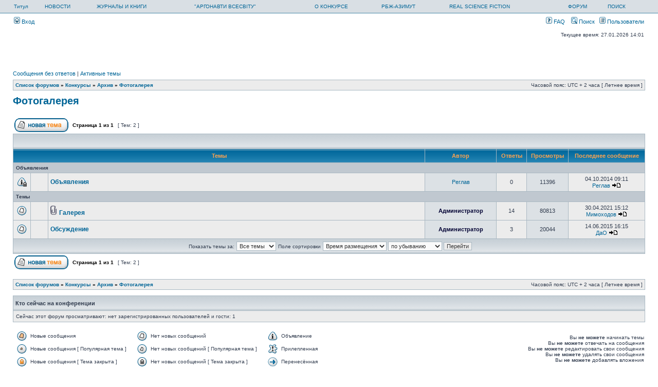

--- FILE ---
content_type: text/html; charset=UTF-8
request_url: http://rbg-azimut.com/forum/viewforum.php?f=106&sid=7820d7d62ee05de9027000dcebf634f6
body_size: 27723
content:
<!DOCTYPE html PUBLIC "-//W3C//DTD XHTML 1.0 Transitional//EN" "http://www.w3.org/TR/xhtml1/DTD/xhtml1-transitional.dtd">
<html xmlns="http://www.w3.org/1999/xhtml" dir="ltr" lang="ru-ru" xml:lang="ru-ru">
<head>

<meta http-equiv="content-type" content="text/html; charset=UTF-8" />
<meta http-equiv="content-language" content="ru-ru" />
<meta http-equiv="content-style-type" content="text/css" />
<meta http-equiv="imagetoolbar" content="no" />
<meta name="resource-type" content="document" />
<meta name="distribution" content="global" />
<meta name="copyright" content="2000, 2002, 2005, 2007 phpBB Group" />
<meta name="keywords" content="" />
<meta name="description" content="" />
<title>РБЖ-Азимут &bull; Просмотр форума - Фотогалерея</title>

<link rel="stylesheet" href="./styles/subsilver2/theme/stylesheet.css" type="text/css" />

<script type="text/javascript">
// <![CDATA[

function popup(url, width, height, name)
{
	if (!name)
	{
		name = '_popup';
	}

	window.open(url.replace(/&amp;/g, '&'), name, 'height=' + height + ',resizable=yes,scrollbars=yes,width=' + width);
	return false;
}

function jumpto()
{
	var page = prompt('Введите номер страницы, на которую хотите перейти:', '1');
	var perpage = '';
	var base_url = '';

	if (page !== null && !isNaN(page) && page > 0)
	{
		document.location.href = base_url.replace(/&amp;/g, '&') + '&start=' + ((page - 1) * perpage);
	}
}

/**
* Find a member
*/
function find_username(url)
{
	popup(url, 760, 570, '_usersearch');
	return false;
}

/**
* Mark/unmark checklist
* id = ID of parent container, name = name prefix, state = state [true/false]
*/
function marklist(id, name, state)
{
	var parent = document.getElementById(id);
	if (!parent)
	{
		eval('parent = document.' + id);
	}

	if (!parent)
	{
		return;
	}

	var rb = parent.getElementsByTagName('input');
	
	for (var r = 0; r < rb.length; r++)
	{
		if (rb[r].name.substr(0, name.length) == name)
		{
			rb[r].checked = state;
		}
	}
}


// ]]>
</script>
</head>
<body class="ltr">

<a name="top"></a>

<div id="wrapheader">

	<div id="logodesc">
		<table width="100%" cellspacing="0">
		<tr>
				<td><a href="http://rbg-azimut.com/">Титул</a></td>
				<td><a href="/news/">НОВОСТИ</a> </td>
				<td><a href="/forum/viewforum.php?f=18">ЖУРНАЛЫ И КНИГИ</a></td>
				<td><a href="/shop/">&quot;АРГОНАВТИ ВСЕСВІТУ&quot;</a></td>
				<td><a href="/contest/">О КОНКУРСЕ</a></td>
				<td><a href="/authors/">РБЖ-АЗИМУТ</a></td>
				<td><a href="/about/">REAL SCIENCE FICTION</a></td>
				<td><a href="/forum/">ФОРУМ</a></td> 
				<td><a href="./search.php?sid=6e832a17e6415ffb3ad0d8be2f08f911">ПОИСК</a></td>
        </tr>
		</table>
	</div>

	<div id="menubar">
		<table width="100%" cellspacing="0">
		<tr>
			<td class="genmed">
				<a href="./ucp.php?mode=login&amp;sid=6e832a17e6415ffb3ad0d8be2f08f911"><img src="./styles/subsilver2/theme/images/icon_mini_login.gif" width="12" height="13" alt="*" /> Вход</a>&nbsp;			</td>
			<td class="genmed" align="right">
				<a href="./faq.php?sid=6e832a17e6415ffb3ad0d8be2f08f911"><img src="./styles/subsilver2/theme/images/icon_mini_faq.gif" width="12" height="13" alt="*" /> FAQ</a>
				&nbsp; &nbsp;<a href="./search.php?sid=6e832a17e6415ffb3ad0d8be2f08f911"><img src="./styles/subsilver2/theme/images/icon_mini_search.gif" width="12" height="13" alt="*" /> Поиск</a>&nbsp; &nbsp;<a href="./memberlist.php?sid=6e832a17e6415ffb3ad0d8be2f08f911"><img src="./styles/subsilver2/theme/images/icon_mini_members.gif" width="12" height="13" alt="*" /> Пользователи</a>			</td>
		</tr>
		</table>
	</div>

	<div id="datebar">
		<table width="100%" cellspacing="0">
		<tr>
			<td class="gensmall"></td>
			<td class="gensmall" align="right">Текущее время: 27.01.2026 14:01<br /></td>
		</tr>
		</table>
	</div>

</div>

<div id="wrapcentre">

		<p class="searchbar">
		<span style="float: left;"><a href="./search.php?search_id=unanswered&amp;sid=6e832a17e6415ffb3ad0d8be2f08f911">Сообщения без ответов</a> | <a href="./search.php?search_id=active_topics&amp;sid=6e832a17e6415ffb3ad0d8be2f08f911">Активные темы</a></span>
			</p>
	
	<br style="clear: both;" />

	<table class="tablebg" width="100%" cellspacing="1" cellpadding="0" style="margin-top: 5px;">
	<tr>
		<td class="row1">
			<p class="breadcrumbs"><a href="./index.php?sid=6e832a17e6415ffb3ad0d8be2f08f911">Список форумов</a> &#187; <a href="./viewforum.php?f=33&amp;sid=6e832a17e6415ffb3ad0d8be2f08f911">Конкурсы</a> &#187; <a href="./viewforum.php?f=37&amp;sid=6e832a17e6415ffb3ad0d8be2f08f911">Архив</a> &#187; <a href="./viewforum.php?f=106&amp;sid=6e832a17e6415ffb3ad0d8be2f08f911">Фотогалерея</a></p>
			<p class="datetime">Часовой пояс: UTC + 2 часа [ Летнее время ]</p>
		</td>
	</tr>
	</table>
	<br />	<div id="pageheader">
		<h2><a class="titles" href="./viewforum.php?f=106&amp;st=0&amp;sk=t&amp;sd=d&amp;start=0&amp;sid=6e832a17e6415ffb3ad0d8be2f08f911">Фотогалерея</a></h2>

			</div>

	<br clear="all" /><br />

<div id="pagecontent">

		<table width="100%" cellspacing="1">
		<tr>
							<td align="left" valign="middle"><a href="./posting.php?mode=post&amp;f=106&amp;sid=6e832a17e6415ffb3ad0d8be2f08f911"><img src="./styles/subsilver2/imageset/ru/button_topic_new.gif" alt="Начать новую тему" title="Начать новую тему" /></a></td>
							<td class="nav" valign="middle" nowrap="nowrap">&nbsp;Страница <strong>1</strong> из <strong>1</strong><br /></td>
				<td class="gensmall" nowrap="nowrap">&nbsp;[ Тем: 2 ]&nbsp;</td>
				<td class="gensmall" width="100%" align="right" nowrap="nowrap"></td>
					</tr>
		</table>
			<table class="tablebg" width="100%" cellspacing="1">
		<tr>
			<td class="cat" colspan="7">
				<table width="100%" cellspacing="0">
				<tr class="nav">
					<td valign="middle">&nbsp;</td>
					<td align="right" valign="middle">&nbsp;</td>
				</tr>
				</table>
			</td>
		</tr>

		<tr>
							<th colspan="3">&nbsp;Темы&nbsp;</th>
						<th>&nbsp;Автор&nbsp;</th>
			<th>&nbsp;Ответы&nbsp;</th>
			<th>&nbsp;Просмотры&nbsp;</th>
			<th>&nbsp;Последнее сообщение&nbsp;</th>
		</tr>

						<tr>
					<td class="row3" colspan="7"><b class="gensmall">Объявления</b></td>
				</tr>
			
			<tr>
				<td class="row1" width="25" align="center"><img src="./styles/subsilver2/imageset/announce_read_locked.gif" width="19" height="18" alt="Эта тема закрыта, вы не можете редактировать и оставлять сообщения в ней." title="Эта тема закрыта, вы не можете редактировать и оставлять сообщения в ней." /></td>
									<td class="row1" width="25" align="center"></td>
								<td class="row1">
										 <a title="Добавлено: 04.10.2014 09:11" href="./viewtopic.php?f=106&amp;t=2853&amp;sid=6e832a17e6415ffb3ad0d8be2f08f911" class="topictitle">Объявления</a>
									</td>
				<td class="row2" width="130" align="center"><p class="topicauthor"><a href="./memberlist.php?mode=viewprofile&amp;u=9&amp;sid=6e832a17e6415ffb3ad0d8be2f08f911">Реглав</a></p></td>
				<td class="row1" width="50" align="center"><p class="topicdetails">0</p></td>
				<td class="row2" width="50" align="center"><p class="topicdetails">11396</p></td>
				<td class="row1" width="140" align="center">
					<p class="topicdetails" style="white-space: nowrap;">04.10.2014 09:11</p>
					<p class="topicdetails"><a href="./memberlist.php?mode=viewprofile&amp;u=9&amp;sid=6e832a17e6415ffb3ad0d8be2f08f911">Реглав</a>						<a href="./viewtopic.php?f=106&amp;t=2853&amp;sid=6e832a17e6415ffb3ad0d8be2f08f911&amp;p=87335#p87335"><img src="./styles/subsilver2/imageset/icon_topic_latest.gif" width="18" height="9" alt="Перейти к последнему сообщению" title="Перейти к последнему сообщению" /></a>
					</p>
				</td>
			</tr>

						<tr>
					<td class="row3" colspan="7"><b class="gensmall">Темы</b></td>
				</tr>
			
			<tr>
				<td class="row1" width="25" align="center"><img src="./styles/subsilver2/imageset/topic_read.gif" width="19" height="18" alt="Нет новых сообщений" title="Нет новых сообщений" /></td>
									<td class="row1" width="25" align="center"></td>
								<td class="row1">
										<img src="./styles/subsilver2/imageset/icon_topic_attach.gif" width="14" height="18" alt="Вложения" title="Вложения" /> <a title="Добавлено: 04.10.2014 11:30" href="./viewtopic.php?f=106&amp;t=2855&amp;sid=6e832a17e6415ffb3ad0d8be2f08f911" class="topictitle">Галерея</a>
									</td>
				<td class="row2" width="130" align="center"><p class="topicauthor"><a href="./memberlist.php?mode=viewprofile&amp;u=2&amp;sid=6e832a17e6415ffb3ad0d8be2f08f911" style="color: #000033;" class="username-coloured">Администратор</a></p></td>
				<td class="row1" width="50" align="center"><p class="topicdetails">14</p></td>
				<td class="row2" width="50" align="center"><p class="topicdetails">80813</p></td>
				<td class="row1" width="140" align="center">
					<p class="topicdetails" style="white-space: nowrap;">30.04.2021 15:12</p>
					<p class="topicdetails"><a href="./memberlist.php?mode=viewprofile&amp;u=19215&amp;sid=6e832a17e6415ffb3ad0d8be2f08f911">Мимоходов</a>						<a href="./viewtopic.php?f=106&amp;t=2855&amp;sid=6e832a17e6415ffb3ad0d8be2f08f911&amp;p=128694#p128694"><img src="./styles/subsilver2/imageset/icon_topic_latest.gif" width="18" height="9" alt="Перейти к последнему сообщению" title="Перейти к последнему сообщению" /></a>
					</p>
				</td>
			</tr>

		
			<tr>
				<td class="row1" width="25" align="center"><img src="./styles/subsilver2/imageset/topic_read.gif" width="19" height="18" alt="Нет новых сообщений" title="Нет новых сообщений" /></td>
									<td class="row1" width="25" align="center"></td>
								<td class="row1">
										 <a title="Добавлено: 04.10.2014 09:12" href="./viewtopic.php?f=106&amp;t=2854&amp;sid=6e832a17e6415ffb3ad0d8be2f08f911" class="topictitle">Обсуждение</a>
									</td>
				<td class="row2" width="130" align="center"><p class="topicauthor"><a href="./memberlist.php?mode=viewprofile&amp;u=2&amp;sid=6e832a17e6415ffb3ad0d8be2f08f911" style="color: #000033;" class="username-coloured">Администратор</a></p></td>
				<td class="row1" width="50" align="center"><p class="topicdetails">3</p></td>
				<td class="row2" width="50" align="center"><p class="topicdetails">20044</p></td>
				<td class="row1" width="140" align="center">
					<p class="topicdetails" style="white-space: nowrap;">14.06.2015 16:15</p>
					<p class="topicdetails"><a href="./memberlist.php?mode=viewprofile&amp;u=134029&amp;sid=6e832a17e6415ffb3ad0d8be2f08f911">ДаО</a>						<a href="./viewtopic.php?f=106&amp;t=2854&amp;sid=6e832a17e6415ffb3ad0d8be2f08f911&amp;p=89865#p89865"><img src="./styles/subsilver2/imageset/icon_topic_latest.gif" width="18" height="9" alt="Перейти к последнему сообщению" title="Перейти к последнему сообщению" /></a>
					</p>
				</td>
			</tr>

		
		<tr align="center">
							<td class="cat" colspan="7">
								<form method="post" action="./viewforum.php?f=106&amp;start=0&amp;sid=6e832a17e6415ffb3ad0d8be2f08f911"><span class="gensmall">Показать темы за:</span>&nbsp;<select name="st" id="st"><option value="0" selected="selected">Все темы</option><option value="1">1 день</option><option value="7">7 дней</option><option value="14">2 недели</option><option value="30">1 месяц</option><option value="90">3 месяца</option><option value="180">6 месяцев</option><option value="365">1 год</option></select>&nbsp;<span class="gensmall">Поле сортировки</span> <select name="sk" id="sk"><option value="a">Автор</option><option value="t" selected="selected">Время размещения</option><option value="r">Ответы</option><option value="s">Заголовок</option><option value="v">Просмотры</option></select> <select name="sd" id="sd"><option value="a">по возрастанию</option><option value="d" selected="selected">по убыванию</option></select>&nbsp;<input class="btnlite" type="submit" name="sort" value="Перейти" /></form>
				</td>
		</tr>
		</table>
			<table width="100%" cellspacing="1">
		<tr>
							<td align="left" valign="middle"><a href="./posting.php?mode=post&amp;f=106&amp;sid=6e832a17e6415ffb3ad0d8be2f08f911"><img src="./styles/subsilver2/imageset/ru/button_topic_new.gif" alt="Начать новую тему" title="Начать новую тему" /></a></td>
							<td class="nav" valign="middle" nowrap="nowrap">&nbsp;Страница <strong>1</strong> из <strong>1</strong><br /></td>
				<td class="gensmall" nowrap="nowrap">&nbsp;[ Тем: 2 ]&nbsp;</td>
				<td class="gensmall" width="100%" align="right" nowrap="nowrap"></td>
					</tr>
		</table>
	
		<br clear="all" />
</div>

<table class="tablebg" width="100%" cellspacing="1" cellpadding="0" style="margin-top: 5px;">
	<tr>
		<td class="row1">
			<p class="breadcrumbs"><a href="./index.php?sid=6e832a17e6415ffb3ad0d8be2f08f911">Список форумов</a> &#187; <a href="./viewforum.php?f=33&amp;sid=6e832a17e6415ffb3ad0d8be2f08f911">Конкурсы</a> &#187; <a href="./viewforum.php?f=37&amp;sid=6e832a17e6415ffb3ad0d8be2f08f911">Архив</a> &#187; <a href="./viewforum.php?f=106&amp;sid=6e832a17e6415ffb3ad0d8be2f08f911">Фотогалерея</a></p>
			<p class="datetime">Часовой пояс: UTC + 2 часа [ Летнее время ]</p>
		</td>
	</tr>
	</table>	<br clear="all" />

	<table class="tablebg" width="100%" cellspacing="1">
	<tr>
		<td class="cat"><h4>Кто сейчас на конференции</h4></td>
	</tr>
	<tr>
		<td class="row1"><p class="gensmall">Сейчас этот форум просматривают: нет зарегистрированных пользователей и гости: 1</p></td>
	</tr>
	</table>
	<br clear="all" />

	<table width="100%" cellspacing="0">
	<tr>
		<td align="left" valign="top">
			<table cellspacing="3" cellpadding="0" border="0">
			<tr>
				<td width="20" style="text-align: center;"><img src="./styles/subsilver2/imageset/topic_unread.gif" width="19" height="18" alt="Новые сообщения" title="Новые сообщения" /></td>
				<td class="gensmall">Новые сообщения</td>
				<td>&nbsp;&nbsp;</td>
				<td width="20" style="text-align: center;"><img src="./styles/subsilver2/imageset/topic_read.gif" width="19" height="18" alt="Нет новых сообщений" title="Нет новых сообщений" /></td>
				<td class="gensmall">Нет новых сообщений</td>
				<td>&nbsp;&nbsp;</td>
				<td width="20" style="text-align: center;"><img src="./styles/subsilver2/imageset/announce_read.gif" width="19" height="18" alt="Объявление" title="Объявление" /></td>
				<td class="gensmall">Объявление</td>
			</tr>
			<tr>
				<td style="text-align: center;"><img src="./styles/subsilver2/imageset/topic_unread_hot.gif" width="19" height="18" alt="Новые сообщения [ Популярная тема ]" title="Новые сообщения [ Популярная тема ]" /></td>
				<td class="gensmall">Новые сообщения [ Популярная тема ]</td>
				<td>&nbsp;&nbsp;</td>
				<td style="text-align: center;"><img src="./styles/subsilver2/imageset/topic_read_hot.gif" width="19" height="18" alt="Нет новых сообщений [ Популярная тема ]" title="Нет новых сообщений [ Популярная тема ]" /></td>
				<td class="gensmall">Нет новых сообщений [ Популярная тема ]</td>
				<td>&nbsp;&nbsp;</td>
				<td style="text-align: center;"><img src="./styles/subsilver2/imageset/sticky_read.gif" width="19" height="18" alt="Прилепленная" title="Прилепленная" /></td>
				<td class="gensmall">Прилепленная</td>			
			</tr>
			<tr>
				<td style="text-align: center;"><img src="./styles/subsilver2/imageset/topic_unread_locked.gif" width="19" height="18" alt="Новые сообщения [ Тема закрыта ]" title="Новые сообщения [ Тема закрыта ]" /></td>
				<td class="gensmall">Новые сообщения [ Тема закрыта ]</td>
				<td>&nbsp;&nbsp;</td>
				<td style="text-align: center;"><img src="./styles/subsilver2/imageset/topic_read_locked.gif" width="19" height="18" alt="Нет новых сообщений [ Тема закрыта ]" title="Нет новых сообщений [ Тема закрыта ]" /></td>
				<td class="gensmall">Нет новых сообщений [ Тема закрыта ]</td>
				<td>&nbsp;&nbsp;</td>
				<td style="text-align: center;"><img src="./styles/subsilver2/imageset/topic_moved.gif" width="19" height="18" alt="Перенесённая" title="Перенесённая" /></td>
				<td class="gensmall">Перенесённая</td>
			</tr>
			</table>
		</td>
		<td align="right"><span class="gensmall">Вы <strong>не можете</strong> начинать темы<br />Вы <strong>не можете</strong> отвечать на сообщения<br />Вы <strong>не можете</strong> редактировать свои сообщения<br />Вы <strong>не можете</strong> удалять свои сообщения<br />Вы <strong>не можете</strong> добавлять вложения<br /></span></td>
	</tr>
	</table>

<br clear="all" />

<table width="100%" cellspacing="0">
<tr>
	<td><form method="post" name="search" action="./search.php?fid[]=106&amp;sid=6e832a17e6415ffb3ad0d8be2f08f911"><span class="gensmall">Найти:</span> <input class="post" type="text" name="keywords" size="20" /> <input class="btnlite" type="submit" value="Перейти" /></form></td>
	<td align="right">	<form method="post" name="jumpbox" action="./viewforum.php?sid=6e832a17e6415ffb3ad0d8be2f08f911" onsubmit="if(document.jumpbox.f.value == -1){return false;}">

	<table cellspacing="0" cellpadding="0" border="0">
	<tr>
		<td nowrap="nowrap"><span class="gensmall">Перейти:</span>&nbsp;<select name="f" onchange="if(this.options[this.selectedIndex].value != -1){ document.forms['jumpbox'].submit() }">

					<option value="-1">Выберите форум</option>
		<option value="-1">------------------</option>			<option value="151">Что дальше?</option>
					<option value="31">РБЖ-Азимут</option>
					<option value="18">&nbsp; &nbsp;Журналы и Книги</option>
					<option value="45">&nbsp; &nbsp;Время-2008</option>
					<option value="156">&nbsp; &nbsp;&nbsp; &nbsp;АРГОНАВТИ ВСЕСВIТУ</option>
					<option value="158">&nbsp; &nbsp;&nbsp; &nbsp;&nbsp; &nbsp;Антологія забутої фантастики</option>
					<option value="163">&nbsp; &nbsp;&nbsp; &nbsp;КЛАССИКА НФ</option>
					<option value="54">Интересные темы</option>
					<option value="33">Конкурсы</option>
					<option value="37">&nbsp; &nbsp;Архив</option>
					<option value="3">&nbsp; &nbsp;&nbsp; &nbsp;Космос-2007</option>
					<option value="10">&nbsp; &nbsp;&nbsp; &nbsp;Время-2007</option>
					<option value="11">&nbsp; &nbsp;&nbsp; &nbsp;Человек-2007</option>
					<option value="20">&nbsp; &nbsp;&nbsp; &nbsp;Цивилизация-2007</option>
					<option value="23">&nbsp; &nbsp;&nbsp; &nbsp;Космос-2008</option>
					<option value="25">&nbsp; &nbsp;&nbsp; &nbsp;Океан-2008</option>
					<option value="30">&nbsp; &nbsp;&nbsp; &nbsp;Эквадорский конкурс фантастического рассказа 2008-ой год (весна-лето)</option>
					<option value="28">&nbsp; &nbsp;&nbsp; &nbsp;Человек-2008</option>
					<option value="44">&nbsp; &nbsp;&nbsp; &nbsp;Время-2008</option>
					<option value="46">&nbsp; &nbsp;&nbsp; &nbsp;Космос-09</option>
					<option value="50">&nbsp; &nbsp;&nbsp; &nbsp;Дорога-09</option>
					<option value="52">&nbsp; &nbsp;&nbsp; &nbsp;Человек-09</option>
					<option value="56">&nbsp; &nbsp;&nbsp; &nbsp;Лес-09</option>
					<option value="61">&nbsp; &nbsp;&nbsp; &nbsp;Странный космос-09</option>
					<option value="41">&nbsp; &nbsp;&nbsp; &nbsp;Рецепты победителей</option>
					<option value="60">&nbsp; &nbsp;&nbsp; &nbsp;Город-10</option>
					<option value="63">&nbsp; &nbsp;&nbsp; &nbsp;НЕ человек-10</option>
					<option value="68">&nbsp; &nbsp;&nbsp; &nbsp;Лабиринт-10</option>
					<option value="70">&nbsp; &nbsp;&nbsp; &nbsp;Тьма-10</option>
					<option value="73">&nbsp; &nbsp;&nbsp; &nbsp;Дерусь, потому что дерусь - 2011</option>
					<option value="74">&nbsp; &nbsp;&nbsp; &nbsp;Берегите природу 2011</option>
					<option value="79">&nbsp; &nbsp;&nbsp; &nbsp;Верую, ибо абсурдно 2011</option>
					<option value="80">&nbsp; &nbsp;&nbsp; &nbsp;Плюшевый Горыныч 2011</option>
					<option value="83">&nbsp; &nbsp;&nbsp; &nbsp;23. Колонизация. Мыслящая машинерия.</option>
					<option value="85">&nbsp; &nbsp;&nbsp; &nbsp;24. Катастрофа. Нищие в океане.</option>
					<option value="86">&nbsp; &nbsp;&nbsp; &nbsp;25. Эволюция. Хочешь мира...</option>
					<option value="87">&nbsp; &nbsp;&nbsp; &nbsp;26. Игры разума, Убогость и богатство...</option>
					<option value="88">&nbsp; &nbsp;&nbsp; &nbsp;27. День космического десантника. Камерный мир.</option>
					<option value="89">&nbsp; &nbsp;&nbsp; &nbsp;28. По мотивам &quot;Я - робот&quot;. Воздушный мир.</option>
					<option value="93">&nbsp; &nbsp;&nbsp; &nbsp;29. Женщина на корабле. Водный мир.</option>
					<option value="94">&nbsp; &nbsp;&nbsp; &nbsp;30. Осенний конкурс памяти Ирины Саулиной (Барьер. Космос и пастораль).</option>
					<option value="96">&nbsp; &nbsp;&nbsp; &nbsp;31. Война за мир. Предложение, от которого нельзя отказаться.</option>
					<option value="97">&nbsp; &nbsp;&nbsp; &nbsp;32. Изгои и лидеры. Проблема выбора.</option>
					<option value="100">&nbsp; &nbsp;&nbsp; &nbsp;Планы и риски. Проблема выбора.</option>
					<option value="104">&nbsp; &nbsp;&nbsp; &nbsp;33. Свободная тема. Национальная идея Украины.</option>
					<option value="107">&nbsp; &nbsp;&nbsp; &nbsp;Конкурс № 34</option>
					<option value="109">&nbsp; &nbsp;&nbsp; &nbsp;Конкурс № 35</option>
					<option value="110">&nbsp; &nbsp;&nbsp; &nbsp;Конкурс № 36</option>
					<option value="111">&nbsp; &nbsp;&nbsp; &nbsp;Конкурс № 37</option>
					<option value="112">&nbsp; &nbsp;&nbsp; &nbsp;Конкурс № 38</option>
					<option value="113">&nbsp; &nbsp;&nbsp; &nbsp;Конкурс № 39</option>
					<option value="115">&nbsp; &nbsp;&nbsp; &nbsp;Конкурс № 40</option>
					<option value="116">&nbsp; &nbsp;&nbsp; &nbsp;Конкурс 41</option>
					<option value="117">&nbsp; &nbsp;&nbsp; &nbsp;Конкурс 42</option>
					<option value="118">&nbsp; &nbsp;&nbsp; &nbsp;Конкурс 43</option>
					<option value="119">&nbsp; &nbsp;&nbsp; &nbsp;Конкурс 44</option>
					<option value="120">&nbsp; &nbsp;&nbsp; &nbsp;Конкурс 45</option>
					<option value="121">&nbsp; &nbsp;&nbsp; &nbsp;Конкурс 46</option>
					<option value="123">&nbsp; &nbsp;&nbsp; &nbsp;Конкурс 47</option>
					<option value="125">&nbsp; &nbsp;&nbsp; &nbsp;Конкурс 48</option>
					<option value="127">&nbsp; &nbsp;&nbsp; &nbsp;Конкурс 49</option>
					<option value="128">&nbsp; &nbsp;&nbsp; &nbsp;Конкурс 50</option>
					<option value="130">&nbsp; &nbsp;&nbsp; &nbsp;Українське фентезі</option>
					<option value="129">&nbsp; &nbsp;&nbsp; &nbsp;Конкурс 51</option>
					<option value="131">&nbsp; &nbsp;&nbsp; &nbsp;Конкурс 52</option>
					<option value="132">&nbsp; &nbsp;&nbsp; &nbsp;Конкурс 53</option>
					<option value="133">&nbsp; &nbsp;&nbsp; &nbsp;Конкурс горору</option>
					<option value="134">&nbsp; &nbsp;&nbsp; &nbsp;Конкурс 54</option>
					<option value="136">&nbsp; &nbsp;&nbsp; &nbsp;Конкурс 55</option>
					<option value="138">&nbsp; &nbsp;&nbsp; &nbsp;Міське фентезі</option>
					<option value="102">&nbsp; &nbsp;&nbsp; &nbsp;Призовой фонд</option>
					<option value="141">&nbsp; &nbsp;&nbsp; &nbsp;Конкурс 56</option>
					<option value="105">&nbsp; &nbsp;&nbsp; &nbsp;Война</option>
					<option value="98">&nbsp; &nbsp;&nbsp; &nbsp;&nbsp; &nbsp;Хотят ли русские войны?</option>
					<option value="143">&nbsp; &nbsp;&nbsp; &nbsp;«Пісня з орбіти»</option>
					<option value="144">&nbsp; &nbsp;&nbsp; &nbsp;Конкурс 58</option>
					<option value="142">&nbsp; &nbsp;&nbsp; &nbsp;Конкурс 57</option>
					<option value="145">&nbsp; &nbsp;&nbsp; &nbsp;Конкурс 59</option>
					<option value="148">&nbsp; &nbsp;&nbsp; &nbsp;Конкурс №61</option>
					<option value="147">&nbsp; &nbsp;&nbsp; &nbsp;Конкурс 60</option>
					<option value="149">&nbsp; &nbsp;&nbsp; &nbsp;Третя космічна</option>
					<option value="106" selected="selected">&nbsp; &nbsp;&nbsp; &nbsp;Фотогалерея</option>
					<option value="64">&nbsp; &nbsp;&nbsp; &nbsp;Турнирная таблица</option>
					<option value="43">&nbsp; &nbsp;&nbsp; &nbsp;Литературные конкурсы, проекты, издательства</option>
					<option value="19">&nbsp; &nbsp;Вопросы к Администрации</option>
		
		</select>&nbsp;<input class="btnlite" type="submit" value="Перейти" /></td>
	</tr>
	</table>

	</form>
</td>
</tr>
</table>

</div>

<!--
	We request you retain the full copyright notice below including the link to www.phpbb.com.
	This not only gives respect to the large amount of time given freely by the developers
	but also helps build interest, traffic and use of phpBB3. If you (honestly) cannot retain
	the full copyright we ask you at least leave in place the "Powered by phpBB" line, with
	"phpBB" linked to www.phpbb.com. If you refuse to include even this then support on our
	forums may be affected.

	The phpBB Group : 2006
//-->

<div id="wrapfooter">
		<span class="copyright">Powered by <a href="http://www.phpbb.com/">phpBB</a> &copy; 2000, 2002, 2005, 2007 phpBB Group
	<br /><a href='http://www.phpbbguru.net/'>Русская поддержка phpBB</a></span>
</div>

</body>
</html>